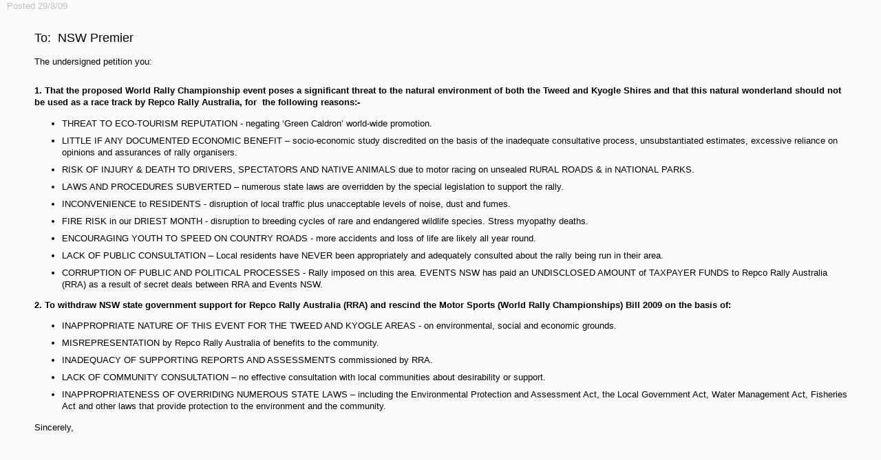

--- FILE ---
content_type: text/html
request_url: http://mrra.asn.au/archive1/arc1-other/Politics/can-do-better/petition-repco-rally-nsw.htm
body_size: 2471
content:
<html xmlns:v="urn:schemas-microsoft-com:vml" xmlns:o="urn:schemas-microsoft-com:office:office" xmlns="http://www.w3.org/TR/REC-html40"><head><meta http-equiv="Content-Language" content="en-au"><meta http-equiv="Content-Type" content="text/html; charset=windows-1252"><title>
petition-repco-rally-nsw</title><style>
<!--
.Indent9     { font-family: Arial; font-size: 9pt; text-align: left; text-indent: 0; 
               word-spacing: 0; line-height: 12pt; margin-left: 30pt; 
               margin-right: 0; margin-top: 0; margin-bottom: 0 }
.Head8       { font-family: Arial; font-size: 8pt; font-weight: bold; text-align: left; 
               word-spacing: 0; line-height: 11pt; text-indent: 0; margin-left:2pt; margin-right:0; margin-top:0; margin-bottom:0 }
.Normal14    { font-family: Arial; font-size: 14pt; text-align: left; word-spacing: 0; 
               text-indent: 0; line-height: 17pt; margin-left:2pt; margin-right:0; margin-top:0; margin-bottom:0 }
.Normal12    { font-family: Arial; font-size: 12pt; text-align: left; word-spacing: 0; 
               line-height: 15pt; text-indent: 0; margin-left:2pt; margin-right:0; margin-top:0; margin-bottom:0 }
.Normal11    { font-family: Arial; font-size: 11pt; text-align: left; word-spacing: 0; 
               text-indent: 0; line-height: 14pt; margin-left:2pt; margin-right:0; margin-top:0; margin-bottom:0 }
.Head12 { font-family: Arial; font-size: 12pt; font-weight: bold; 
               text-align: left; word-spacing: 0; line-height: 15pt; 
               text-indent: 0; margin-left:2pt; margin-right:0; margin-top:0; margin-bottom:0 }
.Normal10 { font-family: Arial; font-size: 10pt; text-align: left; 
               word-spacing: 0; text-indent: 0; line-height: 13pt; margin-left:2pt; margin-right:0; margin-top:0; margin-bottom:0 }
.Head11 { font-family: Arial; font-size: 11pt; font-weight: bold; 
               text-align: left; word-spacing: 0; text-indent: 0; 
               line-height: 14pt; margin-left:2pt; margin-right:0; margin-top:0; margin-bottom:0 }
.Head14bold { font-family: Arial Rounded MT Bold; font-size: 14pt; text-align: left; word-spacing: 0; text-indent: 0; 
               line-height: 17pt; margin-left:2pt; margin-right:0; margin-top:0; margin-bottom:0 }
.Head20Bold  { font-family: Arial Rounded MT Bold; font-size: 20pt; text-align: left; word-spacing: 0; 
               text-indent: 0; line-height: 24pt; margin-left:2pt; margin-right:0; margin-top:0; margin-bottom:0 }
.Normal9     { font-family: Arial; font-size: 9pt; text-align: left; word-spacing: 0; 
               line-height: 12pt; text-indent: 0; margin-left:2pt; margin-right:0; margin-top:0; margin-bottom:0 }
.Normal8     { font-family: Arial; font-size: 8pt; text-align: left; word-spacing: 0; 
               line-height: 11pt; text-indent: 0; margin-left:2pt; margin-right:0; margin-top:0; margin-bottom:0 }
.Head20      { font-family: Arial; font-size: 20pt; font-weight: bold; text-align: left; 
               word-spacing: 0; text-indent: 0; line-height: 24pt; margin-left:2pt; margin-right:0; margin-top:0; margin-bottom:0 }
.Head10  { font-family: Arial; font-size: 10pt; font-weight: bold; 
               text-align: left; word-spacing: 0; text-indent: 0; 
               line-height: 13pt; margin-left:2pt; margin-right:0; margin-top:0; margin-bottom:0 }
.Ital10      { font-family: Arial; font-size: 10pt; font-style: italic; text-align: left; 
               word-spacing: 0; text-indent: 0; line-height: 13pt; margin-left:2pt; margin-right:0; margin-top:0; margin-bottom:0 }
.Indent10    { font-family: Arial; font-size: 10pt; text-align: left; text-indent: 0; 
               word-spacing: 0; line-height: 13pt; margin-left: 30pt; 
               margin-right: 0; margin-top: 0; margin-bottom: 0 }
.Head14      { font-family: Arial; font-size: 14pt; font-weight: bold; text-align: left; 
               word-spacing: 0; text-indent: 0; line-height: 17pt; margin-left:2pt; margin-right:0; margin-top:0; margin-bottom:0 }
.Head9       { font-family: Arial; font-size: 9pt; font-weight: bold; text-align: left; 
               word-spacing: 0; line-height: 12pt; text-indent: 0; margin-left:2pt; margin-right:0; margin-top:0; margin-bottom:0 }
.Head26      { font-family: Arial; font-size: 26pt; font-weight: bold; text-align: left; 
               word-spacing: 0; text-indent: 0; line-height: 30pt; margin-left:2pt; margin-right:0; margin-top:0; margin-bottom:0 }
.Head24      { font-family: Arial; font-size: 24pt; font-weight: bold; text-align: left; 
               word-spacing: 0; text-indent: 0; line-height: 28pt; margin-left:2pt; margin-right:0; margin-top:0; margin-bottom:0 }
.Head22      { font-family: Arial; font-size: 22pt; font-weight: bold; text-align: left; 
               word-spacing: 0; text-indent: 0; line-height: 26pt; margin-left:2pt; margin-right:0; margin-top:0; margin-bottom:0 }
.Head18      { font-family: Arial; font-size: 18pt; font-weight: bold; text-align: left; 
               word-spacing: 0; text-indent: 0; line-height: 22pt; margin-left:2pt; margin-right:0; margin-top:0; margin-bottom:0 }
.Head16      { font-family: Arial; font-size: 16pt; font-weight: bold; text-align: left; 
               word-spacing: 0; text-indent: 0; line-height: 19pt; margin-left:2pt; margin-right:0; margin-top:0; margin-bottom:0 }
body         { font-family: Arial; font-size: 10pt; text-align: left; word-spacing: 0; 
               text-indent: 0; line-height: 13pt; margin: 0 }
p            { text-align: left; word-spacing: 0; text-indent: 0; line-height: 13pt; 
               font-family: Arial; font-size: 10pt; margin: 0 }
 table.MsoNormalTable
	{mso-style-parent:"";
	font-size:11.0pt;
	font-family:"Calibri","sans-serif";
	}
 p.MsoNormal
	{mso-style-parent:"";
	margin-bottom:.0001pt;
	font-size:10.0pt;
	font-family:"Arial","sans-serif";
	margin-left:0cm; margin-right:0cm; margin-top:0cm}
 li.MsoNormal
	{mso-style-parent:"";
	margin-bottom:.0001pt;
	font-size:12.0pt;
	font-family:"Times New Roman","serif";
	margin-left:0cm; margin-right:0cm; margin-top:0cm}
-->
</style>
</head><body bgcolor="#FCFCFE" style="font-family: Arial; font-size: 10pt; text-align: left; word-spacing: 0; line-height: 13pt; text-indent: 0; margin-left:10px; margin-right:0; margin-top:0; margin-bottom:0">
<font color="#C0C0C0">Posted 
29/8/09&nbsp; </font>
<p style="margin-left: 2px">&nbsp;</p>

<blockquote>
	<font size="+1">To:&nbsp; NSW Premier</font> 
	<p>&nbsp;</p>
	<p>The undersigned petition you: </p>
	<p style="margin-top: 6pt"><br>
	<b>1. That the proposed World Rally Championship event poses a significant 
	threat to the natural environment of both the Tweed and Kyogle Shires and 
	that this natural wonderland should not be used as a race track by Repco 
	Rally Australia, for&nbsp; the following reasons:- </b></p>
	<ul>
		<li>
		<p style="margin-top: 6pt">THREAT TO ECO-TOURISM REPUTATION - negating 
		‘Green Caldron’ world-wide promotion.</li>
		<li>
		<p style="margin-top: 6pt">LITTLE IF ANY DOCUMENTED ECONOMIC BENEFIT – 
		socio-economic study discredited on the basis of the 
		inadequate consultative process, unsubstantiated estimates, excessive 
		reliance on opinions and assurances of rally organisers.</li>
		<li>
		<p style="margin-top: 6pt">RISK OF INJURY &amp; DEATH TO DRIVERS, SPECTATORS 
		AND NATIVE ANIMALS due to motor racing on unsealed RURAL ROADS &amp; in 
		NATIONAL PARKS.</li>
		<li>
		<p style="margin-top: 6pt">LAWS AND PROCEDURES SUBVERTED – numerous 
		state laws are overridden by the special legislation to support the 
		rally.</li>
		<li>
		<p style="margin-top: 6pt">INCONVENIENCE to RESIDENTS - disruption of 
		local traffic plus unacceptable levels of noise, dust and fumes.</li>
		<li>
		<p style="margin-top: 6pt">FIRE RISK in our DRIEST MONTH - disruption to 
		breeding cycles of rare and endangered wildlife species. Stress myopathy 
		deaths.</li>
		<li>
		<p style="margin-top: 6pt">ENCOURAGING YOUTH TO SPEED ON COUNTRY ROADS - 
		more accidents and loss of life are likely all year round.</li>
		<li>
		<p style="margin-top: 6pt">LACK OF PUBLIC CONSULTATION – Local residents 
		have NEVER been appropriately and adequately consulted about the rally 
		being run in their area.</li>
		<li>
		<p style="margin-top: 6pt">CORRUPTION OF PUBLIC AND POLITICAL PROCESSES 
		- Rally imposed on this area. EVENTS NSW has paid an UNDISCLOSED AMOUNT 
		of TAXPAYER FUNDS to Repco Rally Australia (RRA) as a result of secret 
		deals between RRA and Events NSW.</p></li>
	</ul>
	<p><b>2. To withdraw NSW state government support for Repco Rally Australia 
		(RRA) and rescind the Motor Sports (World Rally Championships) Bill 2009 
		on the basis of:</b></p>
	<ul>
		<li>
		<p style="margin-top: 6pt">INAPPROPRIATE NATURE OF THIS EVENT FOR 
		THE TWEED AND KYOGLE AREAS - on environmental, social and economic 
		grounds.</li>
		<li>
		<p style="margin-top: 6pt">MISREPRESENTATION by Repco Rally Australia of 
		benefits to the community.</li>
		<li>
		<p style="margin-top: 6pt">INADEQUACY OF SUPPORTING REPORTS AND 
		ASSESSMENTS commissioned by RRA.</li>
		<li>
		<p style="margin-top: 6pt">LACK OF COMMUNITY CONSULTATION – no effective 
		consultation with local communities about desirability or support.</li>
		<li>
		<p style="margin-top: 6pt">INAPPROPRIATENESS OF OVERRIDING NUMEROUS 
		STATE LAWS – including the Environmental Protection and Assessment Act, 
		the Local Government Act, Water Management Act, Fisheries Act and other 
		laws that provide protection to the environment and the community. </li>
	</ul>
	<p>Sincerely, </p>
</blockquote>

</body></html>